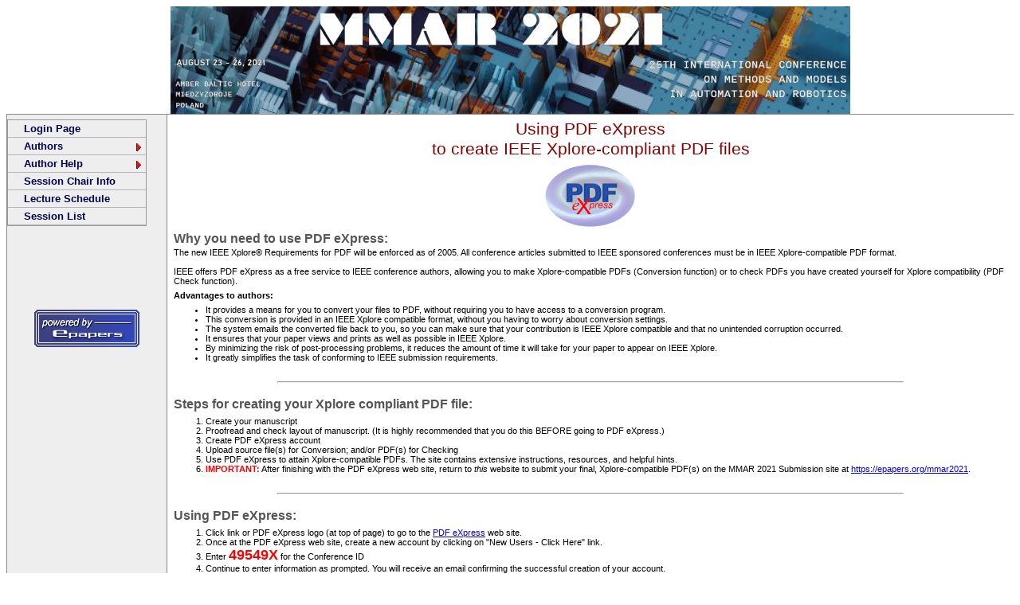

--- FILE ---
content_type: text/html
request_url: https://epapers.org/mmar2021/ESR/pdf_express.php?PHPSESSID=dnpl88rmu07593oapsfblj1qi7
body_size: 2286
content:
		<!DOCTYPE HTML PUBLIC "-//W3C//DTD HTML 4.0 Transitional//EN">
		<html>
		<head>
			<meta http-equiv="Content-Type" content="text/html; charset=utf-8">
			<link rel="stylesheet" href="/mmar2021/ESR/css/ESR.css" type="text/css">

			<link rel="stylesheet" type="text/css" href="/mmar2021/ESR/includes/ddlevelsfiles/ddlevelsmenu-base.css"/>
			<link rel="stylesheet" type="text/css" href="/mmar2021/ESR/includes/ddlevelsfiles/ddlevelsmenu-topbar.css" />
			<link rel="stylesheet" type="text/css" href="/mmar2021/ESR/includes/ddlevelsfiles/ddlevelsmenu-sidebar.css" />

			<link rel="shortcut icon" href="/mmar2021/ESR/favicon.ico" type="image/x-icon"/>

			<script type="text/javascript" src="/mmar2021/ESR/includes/ddlevelsfiles/ddlevelsmenu.js"></script>
			<title>MMAR 2021 Using PDF eXpress</title>
		</head>
		<body>
		<script type="text/javascript" src="/mmar2021/ESR/includes/wz_tooltip.js"></script>
		<script type="text/javascript" src="/mmar2021/ESR/includes/table.js"></script>		<table class="Header" cellspacing="0" cellpadding="0" border="0">
			<tr>
				<td class="HeaderCenter">
					<a href="http://mmar.edu.pl" target="_blank"><img src="/mmar2021/ESR/images/banner2.jpg" border="0"></a>
				</td>
			</tr>
		</table><div class="ddsubmenustyle"><ul id="subMenu2" class="ddsubmenustyle">
<li><a href="/mmar2021/ESR/authorinfo1.php?PHPSESSID=cc9m7nl07g7ph6589r5fgvjv56">Author Information</a></li>
</ul><ul id="subMenu8" class="ddsubmenustyle">
<li><a href="/mmar2021/ESR/samples.php?PHPSESSID=cc9m7nl07g7ph6589r5fgvjv56">Templates</a></li>
<li><a href="/mmar2021/ESR/pdf_express.php?PHPSESSID=cc9m7nl07g7ph6589r5fgvjv56">PDF Express</a></li>
<li><a href="/mmar2021/ESR/author_help.php?PHPSESSID=cc9m7nl07g7ph6589r5fgvjv56">PDF Help</a></li>
<li><a href="/mmar2021/ESR/type3_fonts.php?PHPSESSID=cc9m7nl07g7ph6589r5fgvjv56">Type 3 Font Info</a></li>
<li><a href="/mmar2021/ESR/copyright.php?PHPSESSID=cc9m7nl07g7ph6589r5fgvjv56">Copyright Form</a></li>
</ul></div>
		<!--Main-->
		<table class="Main" cellspacing="0" cellpadding="0" border="0">
			<tr>
				<td class="Nav">
					<img src="/mmar2021/ESR/images/dot_clear.gif" height="1" width="200" border="0">
					<!--Navigation-->
					<div id="ddtopmenubar" class="markermenu">
<ul><li><a href="/mmar2021/ESR/login.php">Login Page</a></li>
<li><a href="javascript:void(0);" rel="subMenu2" >Authors</a></li>
<li><a href="javascript:void(0);" rel="subMenu8" >Author Help</a></li>
<li><a href="/mmar2021/ESR/session_chair_search.php?PHPSESSID=cc9m7nl07g7ph6589r5fgvjv56">Session Chair Info</a></li>
<li><a href="/mmar2021/ESR/session_sched_view.php?PHPSESSID=cc9m7nl07g7ph6589r5fgvjv56&sched_id=1">Lecture Schedule</a></li>
<li><a href="/mmar2021/ESR/session_index.php?PHPSESSID=cc9m7nl07g7ph6589r5fgvjv56">Session List</a></li>
</ul></div>
		<script type="text/javascript">
		ddlevelsmenu.setup("ddtopmenubar", "sidebar") //ddlevelsmenu.setup("mainmenuid", "topbar|sidebar")
		</script>

					<div style="text-align: center; padding-top: 100px; padding-bottom: 20px;">
						<a href="https://www.epapers.org" target="_blank"><img src="/mmar2021/ESR/images//epapers_powered_by.gif" border="0"></a>
					</div>
				</td>
						<!-- ========================================================================== -->
				<td class="Body">
					<!-- Body: put editable content here-->
					<table class="Body" cellpadding="0" cellspacing="0" border="0">
						<tr>
							<td class="BodyTitle" >
								Using PDF eXpress<br>to create IEEE Xplore-compliant PDF files
							</td>
						</tr>
				
		<tr>
			<td><div align="center"><a href="https://ieee-pdf-express.org" target="_blank"><img src="images/pdfexpress_logo.gif" border="0"></a></div></td>
		</tr>
		
		<tr>
			<td class="BodyHeadingNone">Why you need to use PDF eXpress:</td>
		</tr>
		
		<tr>
			<td class="BodyContent">
			  <p>The new IEEE Xplore&reg; Requirements for PDF will be enforced as of 2005. All conference articles submitted to IEEE sponsored conferences must be in IEEE Xplore-compatible PDF format.<br><br>
			  IEEE offers PDF eXpress as a free service to IEEE conference authors, allowing you to make Xplore-compatible PDFs (Conversion function) or to check PDFs you have created yourself for Xplore compatibility (PDF Check function). 
			  </p>
			  
			  <strong>Advantages to authors:</strong>
			  <ul>
			  <li>It provides a means for you to convert your files to PDF, without requiring you to have access to a conversion program.</li>
			  <li>This conversion is provided in an IEEE Xplore compatible format, without you having to worry about conversion settings.</li>
			  <li> The system emails the converted file back to you, so you can make sure that your contribution is IEEE Xplore compatible and that no unintended corruption occurred.</li>
			  <li>It ensures that your paper views and prints as well as possible in IEEE Xplore.</li>
			  <li>By minimizing the risk of post-processing problems, it reduces the amount of time it will take for your paper to appear on IEEE Xplore.</li>
			  <li>It greatly simplifies the task of conforming to IEEE submission requirements.</li>
			  </ul>
			  <p>&nbsp;</p>
			  <p><div align="center"><hr width="75%"></div></p>
			</td>
		</tr>
		<tr>
			<td class="BodyHeadingNone">Steps for creating your Xplore compliant PDF file:</td>
		</tr>
		<tr>
			<td class="BodyContent">
			 
		      
			  <ol>
			  <li>Create your manuscript</li>
			  <li>Proofread and check layout of manuscript. (It is highly recommended that you do this BEFORE going to PDF eXpress.)</li>
			  <li>Create PDF eXpress account</li>
			  <li>Upload source file(s) for Conversion; and/or PDF(s) for Checking</li>
			  <li>Use PDF eXpress to attain Xplore-compatible PDFs. The site contains extensive instructions, resources, and helpful hints.</li>
			  <li><font color="#FF0000"><strong>IMPORTANT:</strong></font> After finishing with the PDF eXpress web site, return to <em>this</em> website to submit your final, Xplore-compatible PDF(s) on the MMAR 2021 Submission site at <a href="https://epapers.org/mmar2021">https://epapers.org/mmar2021</a>. </li>
			  </ol>
			<p>&nbsp;</p>
			  
			  <p><div align="center"><hr width="75%"></div></p>
			</td>
		</tr>
		<tr>
			<td class="BodyHeadingNone">Using PDF eXpress:</td>
		</tr>
		<tr>
			<td class="BodyContent">
			
			  <ol>
			  <li>Click link or PDF eXpress logo (at top of page) to go to the <a href="https://ieee-pdf-express.org" target="_blank">PDF eXpress</a> web site.</li>
			  <li>Once at the PDF eXpress web site, create a new account by clicking on "New Users - Click Here" link.</li>
			  <li>Enter <strong><font color="#FF0000" size="+1">49549X</font></strong> for the Conference ID</li>
			  <li>Continue to enter information as prompted. You will receive an email confirming the successful creation of your account.</li>
			  <li>Through your PDF eXpress account, you may submit your source application files for conversion to PDF, and/or submit PDFs for checking. You will have the opportunity to revise your submission if you are not satisfied with the PDF that PDF eXpress creates for you, if you find mistakes in your manuscript, or if your PDF fails the PDF Check.</li> 
			  <li>Technical support via email is available if you experience trouble in creating your PDF: <a href="mailto:pdfsupport@ieee.org">pdfsupport@ieee.org</a></li>
			  </ol>
			  
		</tr>					</table>
					<!-- Body: End of Editable Content-->
				</td>
				<!-- ========================================================================== -->
			</tr>
		</table>	<!--Main-->
	<!-- comments & copyright info -->
	<table class="Footer" align="center" cellpadding="0" cellspacing="0">
	<tr>
		<td class="FooterLeft">
			For help or comments contact
			<a href="mailto:mmar@epapers.org">mmar@epapers.org</a>
		</td>
		<td class="FooterRight">
			Copyright &copy; 2001-2025, All Rights Reserved
		</td>
	</tr>
	</table></BODY></HTML>

--- FILE ---
content_type: text/css
request_url: https://epapers.org/mmar2021/ESR/css/ESR.css
body_size: 3844
content:
.more-less {
  color: #212121;
}

/* hide selected items from dropdown */
.select2-results__option[aria-selected=true] {
    display: none;
}

li.select2-selection__choice {
    max-width: 100%;
    overflow: auto;
    white-space: normal;
}

ul.select2-selection__rendered {
    padding-right: 12px !important;
}

.select2-results {
    max-height: 200px;
}

/* make title span full width so clicking on header toggles */
.panel-title > a
{
  display: block;
  padding: 15px;
  text-decoration: none;
}

.block-tbl  {display: block; }
.block-tbl  td {display: inline-block; }

.help-block{
    color: #b94a48 !important;
    background-color: #f2dede !important;
    border: 1px solid #EED3D7 !important;
}

.form-horizontal .has-feedback .form-control-feedback{
  right: -15px;
  top: 13px;
}

.form-horizontal .form-control-feedback{
  right: -15px;
  top: 13px;
}

/* A:link, A:VISITED, A:ACTIVE {
	color : Blue;
	text-decoration : none;
}

A:HOVER {
	color : Blue;
	text-decoration : underline;
} */

A.session:HOVER {
	color : Blue;
	text-decoration : underline;
	background: Silver;
}

A.ToolTip:link, A.ToolTip:visited, A.ToolTip:active {
	color : #9900FF;
	text-decoration: none;
}

A.ToolTip:hover {
	color : #9900FF;
	text-decoration: none;
	border-bottom: 1px dotted #9900FF;
}

/* -------------------------------------------------------------------------------------------*/
/* PAGE LEVEL ELEMENTS */
/* -------------------------------------------------------------------------------------------*/

body {
	font-family : Verdana, Geneva, Arial, Helvetica, sans-serif;
	font-size : 8pt;
	background-color : #FFFFFF;
}

td {
	font-family : Verdana, Geneva, Arial, Helvetica, sans-serif;
	font-size : 8pt;
}

td.attn_red a {
  color: white;
}

th {
	font-family : Verdana, Geneva, Arial, Helvetica, sans-serif;
	font-size : 8pt;
	font-weight: bold;
}

img {
	border: 0px;
}

/* ------------------------------------------------------------------------------------------*/
/* PARAGRAPH BLOCKS
/* There is no indenting, always use a container to indent right or left
/* These do, however provide Top Padding
/* ------------------------------------------------------------------------------------------*/

/* All the default elements */
p, dd {
border: 0 solid red;/* Set to 1 for testing */
color: black;
font-family: Verdana, Geneva, Arial, Helvetica, sans-serif;
font-size: 8pt;
/*font-size: 80%;*/
margin-top: 2px;
margin-bottom: 6px;
}

/* Same as <p>, only bolder */
dt {
border: 0 solid red;/* Set to 1 for testing */
color: black;
font-family: Verdana, Geneva, Arial, Helvetica, sans-serif;
font-size: 8pt;
/*font-size: 80%; */
font-weight: bold;
margin-top: 6px;
margin-bottom: 3px;
padding-top: 0px;
padding-bottom: 0px;
}

/* Relative Font Sizes of Lists are different from paragraphs */
ol, ul {
	border: 0 solid red;
	/* Set to 1 for testing */
	color: black;
	font-family:   Verdana, Geneva,Arial, Helvetica, sans-serif;
	font-size: 8pt;
	/*font-size: 90%;*/
	margin-top: 6px;
	margin-bottom: 6px;
}

/* nest lists should have no top and bottom margins.*/
 ol.SubList, ul.SubList {
	border: 0 solid red;
	/* Set to 1 for testing */
	color: black;
	font-family: Verdana, Geneva, Arial, Helvetica, sans-serif;
	font-size: 8pt;
	/*font-size: 90%;
	*/
	margin-top: 0px;
	margin-bottom: 0px;
	list-style-type : disc;
}

/* list items should have no top and bottom margins.*/
li {
	border: 0 solid red;
	/* Set to 1 for testing */
/*	color: black;
	font-family: Verdana, Geneva, Arial, Helvetica, sans-serif;
	font-size: 10pt;*/
	/*font-size: 90%;*/
	margin-top: 0px;
	margin-bottom: 0px;
}

/* Used to Indent Code */
p.BodyParaCode {
border: 0 solid red;/* Set to 1 for testing */
color: black;/* charcoal */
font-family: courier;
font-size: 8pt;
/*font-size: 80%; */
margin-top: 6px;
margin-left: 16px;
margin-bottom: 6px;
padding-top: 0px;
padding-bottom: 0px;
}

p.NoPadding {
border: 0 solid red;/* Set to 1 for testing */
color: black;
font-family: Verdana, Geneva, Arial, Helvetica, sans-serif;
font-size: 8pt;
/*font-size: 80%;*/
margin-top: 0px;
margin-bottom: 0px;
}

/* -------------------------------------------------------------------------------------------*/
/* PAGE HEADER
/* -------------------------------------------------------------------------------------------*/

table.Header {
width: 100%;
}

td.HeaderLeft {
border-style: solid;
border-color: #888888;
border-width: 0px 0px 1px 0px;
color: black;
font-family: Verdana, Geneva, Arial, Helvetica, sans-serif;
font-size: 8pt;
/*font-size: 100%;*/
font-weight: normal;
margin-bottom: 0px;
padding-bottom: 0px;/* None since it's typically holding an image */
text-align: left;
vertical-align: bottom;
}

td.HeaderCenter {
border-style: solid;
border-color: #888888;
border-width: 0px 0px 1px 0px;
color: #888888;
font-family: Verdana, Geneva, Arial, Helvetica, sans-serif;
font-size: 8pt;
/*font-size: 100%;*/
margin-bottom: 0px;
padding-bottom: 0px;/* Makes the Test Message look better */
text-align: center;
vertical-align: bottom;
}

td.HeaderRight {
border-style: solid;
border-color: #888888;
border-width: 0px 0px 1px 0px;
color: #888888;
font-family: Verdana, Geneva, Arial, Helvetica, sans-serif;
font-size: 8pt;
/*font-size: 70%;*/
font-weight: normal;
margin-bottom: 0px;
padding-bottom: 0px;
text-align: right;
vertical-align: bottom;
}

/* Header Links should not use different colors from font */
A.Header:link{ color: #888888 }
A.Header:visited{ color: #888888 }

/* -------------------------------------------------------------------------------------------*/
/* PAGE FOOTERS */
/* -------------------------------------------------------------------------------------------*/

table.Footer {
width: 100%;
padding-top: 0px;
}

td.FooterLeft {
border-style: solid;
border-color: #888888;
border-width: 1px 0px 0px 0px;
color: #888888;
font-family: Verdana, Geneva, Arial, Helvetica, sans-serif;
font-size: 8pt;
/*font-size: 70%;*/
font-weight: normal;
text-align: left;
vertical-align: top;
}

td.FooterCenter {
color: black;
font-family: Verdana, Geneva, Arial, Helvetica, sans-serif;
font-weight: normal;
font-size: 8pt;
/*font-size: 100%;*/
margin-bottom: 0px;
padding-bottom: 0px;
text-align: center;
vertical-align: middle;
}

td.FooterRight {
border-style: solid;
border-color: #888888;
border-width: 1px 0px 0px 0px;
color: #888888;
font-family: Verdana, Geneva, Arial, Helvetica, sans-serif;
font-size: 8pt;
/*font-size: 70%;*/
font-weight: normal;
text-align: right;
vertical-align: top;
}

/* Footer Links should not use different colors from font */
A.Footer:link{ color: #888888 }
A.Footer:visited{ color: #888888 }

/* -------------------------------------------------------------------------------------------*/
/* MAIN SECTION (between header and footer
/* -------------------------------------------------------------------------------------------*/

/* Table that holdes the the Main Section*/
table.Main {
	width: 100%;
	background-color : #FFFFFF;
}

/* -------------------------------------------------------------------------------------------*/
/* NAVIGATION MENU*/
/* -------------------------------------------------------------------------------------------*/

/* Menu Container Cell */
td.Nav {
	border-style: solid;
	border-color: #888888;
	border-width: 0px 1px 0px 1px;
	background-color: #EEEEEE;
	/* R238 G238 B238 */
	height:480px;	/* Best fit for a 600x800 display */
	text-align: left;
	vertical-align: top;
	/* width: 20%; */
  	width: 175px;
}

/* Table that holdes the the Menu Section*/
table.Nav {
width: 100%
}

/* Top level menu item */
td.NavItem {
	font-family: Verdana, Geneva, Arial, Helvetica, sans-serif;
	font-size: 8pt;
	/*font-size: 70%; */
	font-weight: normal;
	/*color: #0000C0; */
	color: #000000;
	padding-left: 8px;
	padding-top: 8px;
	padding-right: 8px;
	/* A little extra looks good */
}

/* Menu item indented below a Top level menu item */
td.NavSubItem {
padding-left: 16px;
padding-right: 8px;/* A little extra looks good */
font-family: Verdana, Geneva, Arial, Helvetica, sans-serif;
font-size: 8pt;
/*font-size: 70%;*/
color: #000000;
}


/* -------------------------------------------------------------------------------------------*/
/* BODY CONTAINER CELLS (cell to right of Menu, between Header and Footer)
/* -------------------------------------------------------------------------------------------*/

/* Used for all Body Cells - no Margin or Padding */
td.Body {
border-style: solid;
border-color: #888888;
border-width: 0px 0px 0px 0px;
color: red;/* Any text that shows up is a mistake */
font-family: Verdana, Geneva, Arial, Helvetica, sans-serif;
text-align: left;
vertical-align: top;
/* width: 80%; */ /* Give the Body Cell all the remaining space from Menu Cell */
padding-bottom: 25px;
}

/* Table inside the td.Body when there are no columns */
table.Body {
width: 100%;/* Use this to give the page a fixed width */
}

/* Used to display actual content */
.BodyContent {
	border-width: 0px;
	color: black;
	padding-left: 8px;
	padding-right: 8px;
	padding-top: 0px;
	padding-bottom: 6px;
	text-align: left;
	vertical-align: top;
}

/* -------------------------------------------------------------------------------------------*/
/* BODY TITLE BLOCKS
/* These are aligned center and have no borders*/
/* Use the Style attribute for TouchUps.  Bottom border: style="{border-bottom-width: 1;}" */
/* -------------------------------------------------------------------------------------------*/

/* Page Title */
td.BodyTitle {
border-style: solid;
border-color: #888888;
border-width: 0 0 0 0px;
color: #880000;
font-family: Verdana, Geneva, Arial, Helvetica, sans-serif;
font-size: 16pt;
/*font-size: 150%; */
padding-top: 6px;
padding-bottom: 6px;
text-align: center;
vertical-align: top;
width: 100%;
}

/* SubTitle  */
td.BodySubTitle {
border-style: solid;
border-color: #888888;
border-width: 0 0 0 0px;
color: #880000;
font-family: Verdana, Geneva, Arial, Helvetica, sans-serif;
font-size: 12pt;
/*font-size: 100%; */
font-weight: bolder;
height: 10%;
padding-top: 8px;
padding-bottom: 0px;
padding-left: 8px;
padding-right: 8px;
text-align: center;
vertical-align: top;
width: 100%;
}

/* -------------------------------------------------------------------------------------------*/
/* BODY SECTION HEADINGS */
/* These are aligned left. */
/* -------------------------------------------------------------------------------------------*/

/* Body Heading with Border at the top */
td.BodyHeading {
border-style: solid;
border-color: #888888;
border-width: 1px 0px 0px 0px;
color: #555555;/* charcoal */
font-family: Verdana, Geneva, Arial, Helvetica, sans-serif;
font-size: 12pt;
/*font-size: 100%; */
font-weight: bold;
padding-top: 6px;
padding-bottom: 0px;/* 0 just looks better */
padding-left: 8px;/* indent - there is no right padding */
text-align: left;
vertical-align: top;
}

/* Same as Body Heading but with NO Border*/
td.BodyHeadingNone {
color: #555555;/* charcoal */
font-family: Verdana, Geneva, Arial, Helvetica, sans-serif;
font-size: 12pt;
/*font-size: 100%; */
font-weight: bold;
padding-top: 6px;
padding-bottom: 0px;/* 0 just looks better */
padding-left: 8px;/* indent - there is no right padding */
text-align: left;
vertical-align: top;
}

/* -------------------------------------------------------------------------------------------*/
/* PARAGRAPH CELL BLOCKS */
/* Used to Indent or an Entire Section of the Body or Column */
/* Only provide Left Padding, Paragraphs will provide the Bottom Padding
/* -------------------------------------------------------------------------------------------*/

/* Cell used to indent Paragraphs */
td.IndentLeft1 {
color: black;
font-family: Verdana, Geneva, Arial, Helvetica, sans-serif;
padding-left: 8px;
padding-right: 0px;
padding-top: 0px;
padding-bottom: 0px;
text-align: left;
vertical-align: top;
}

/* Cell used to indent Paragraphs 2 Leves */
td.IndentLeft2 {
color: black;
font-family: Verdana, Geneva, Arial, Helvetica, sans-serif;
padding-left: 16px;
padding-right: 0px;
padding-top: 0px;
padding-bottom: 0px;
text-align: left;
vertical-align: top;
}

/* -------------------------------------------------------------------------------------------*/
/* FORMS */
/* -------------------------------------------------------------------------------------------*/

/* Table used around a form. Always within a td.Body tag*/
table.Form {
	border-style : solid;
	border-color: #888888;
	border-width: 1px;
	background-color : #EEEEEE;
}

/* Label column within a form Left Justify*/
td.FormLabelL {
	border-style: solid;
	border-width: 0px;
	border-color: #888888;
	color: black;
	padding-left: 8px;
	padding-right: 8px;
	padding-top: 2px;
	padding-bottom: 2px;
	text-align: left;
	vertical-align: middle;
}

/* Label column within a form Right Justify*/
td.FormLabelR {
	border-style: solid;
	border-width: 0px;
	border-color: #888888;
	color: black;
	padding-left: 8px;
	padding-right: 8px;
	padding-top: 2px;
	padding-bottom: 2px;
	text-align: right;
	vertical-align: middle;
}

/* Used for headings within the form*/
td.FormLabelHeading {
	border-style: solid;
	border-width: 0px;
	border-color: #888888;
	color: black;
	font-weight: bold;
	padding-left: 8px;
	padding-right: 8px;
	padding-top: 2px;
	padding-bottom: 2px;
	text-align: center;
	vertical-align: middle;
}

/* Input boxes, drop downs, etc */
td.FormControl {
	border-style: solid;
	border-width: 0px;
	border-color: #888888;
	color: black;
	padding-left: 8px;
	padding-right: 8px;
	padding-top: 2px;
	padding-bottom: 2px;
	text-align: left;
	vertical-align: top;
}

td.FormControlNarrow {
	border-style: solid;
	border-width: 0px;
	border-color: #888888;
	color: black;
	padding-left: 2px;
	padding-right: 2px;
	padding-top: 2px;
	padding-bottom: 2px;
	text-align: left;
	vertical-align: top;
}

td.FormButton {
	border-width: 0px;
	color: black;
	padding-left: 8px;
	padding-right: 8px;
	padding-top: 6px;
	padding-bottom: 6px;
	/*text-align: left;*/
	vertical-align: top;
}


/* -------------------------------------------------------------------------------------------*/
/* PAPER LIST TABLES */
/* -------------------------------------------------------------------------------------------*/

/* #D6E2F0;*/
.BackGround1 {
	background-color : #FFFFFF;
}

/* #FDF5E6 */
.BackGround2 {
	background-color : #F0F0F0;
}

/* Striping of alternate table row for Javascript striping */
.altStripe {
	background-color : #F0F0F0;
}

/*#CCCC99; EEEEDD;*/


td.PaperListHeading {
	border-width : 1px 1px 1px 0px;
	border-style: solid;
	border-color: #888888;
	font-family : Verdana, Geneva, Arial, Helvetica, sans-serif;
	font-size : 8pt;
	font-weight: bold;
	color: Black;
	padding-left: 2px;
	padding-right: 2px;
	padding-top: 0px;
	padding-bottom: 0px;
	text-align: center;
	vertical-align: middle;
	background-color: #DDDDDD;
}

td.PaperListRB {	/*each cell has a border on right and bottom sides*/
	border-width : 0px 1px 1px 0px;
	border-style: solid;
	border-color: #888888;
	font-family : Verdana, Geneva, Arial, Helvetica, sans-serif;
	font-size : 8pt;
	color: black;
	padding-left: 2px;
	padding-right: 2px;
	padding-top: 0px;
	padding-bottom: 2px;
	text-align: center;
	vertical-align: middle;
}

td.PaperListRBL {	/*each cell has a border on right, bottom and left sides*/
	border-width : 0px 1px 1px 1px;
	border-style: solid;
	border-color: #888888;
	font-family : Verdana, Geneva, Arial, Helvetica, sans-serif;
	font-size : 8pt;
	color: black;
	padding-left: 2px;
	padding-right: 2px;
	padding-top: 0px;
	padding-bottom: 2px;
	text-align: center;
	vertical-align: middle;
}

td.PaperListHeadingMid { /*Used for headings within a table in between 2 tbody sections */
	border-width : 0px 1px 1px 1px; /* This row will probably always be 1 cell, so use RBL border */
	border-style: solid;
	border-color: #888888;
	font-family : Verdana, Geneva, Arial, Helvetica, sans-serif;
	font-size : 8pt;
	font-weight: bold;
	color: Black;
	padding-left: 2px;
	padding-right: 2px;
	padding-top: 4px;
	padding-bottom: 4px;
	text-align: center;
	vertical-align: middle;
	background-color: #F0F0F0; /* CCCC99, EEEEDD */
}

th.PaperListHeading {
	border-width : 1px 1px 1px 0px;
	border-style: solid;
	border-color: #888888;
	font-family : Verdana, Geneva, Arial, Helvetica, sans-serif;
	font-size : 8pt;
	font-weight: bold;
	color: Black;
	padding-left: 2px;
	padding-right: 2px;
	padding-top: 0px;
	padding-bottom: 0px;
	text-align: center;
	vertical-align: middle;
	background-color: #DDDDDD;
}

/* -------------------------------------------------------------------------------------------*/
/* SESSION GRID */
/* -------------------------------------------------------------------------------------------*/
td.SessionColHeading {
	border-width : 1px 1px 1px 0px;
	border-style: solid;
	border-color: #888888;
	font-family : Verdana, Geneva, Arial, Helvetica, sans-serif;
	font-size : 8pt;
	font-weight: bold;
	color: Black;
	padding-left: 2px;
	padding-right: 2px;
	padding-top: 0px;
	padding-bottom: 0px;
	text-align: center;
	vertical-align: middle;
	background-color: #DDDDDD;
}
td.SessionRowHeading {
	border-width : 0px 1px 1px 1px;
	border-style: solid;
	border-color: #888888;
	font-family : Verdana, Geneva, Arial, Helvetica, sans-serif;
	font-size : 8pt;
	font-weight: bold;
	color: Black;
	padding-left: 2px;
	padding-right: 2px;
	padding-top: 0px;
	padding-bottom: 0px;
	text-align: center;
	vertical-align: middle;
	background-color: #DDDDDD; /*#3399cc*/
}

td.ThemeCell {
	background-color: white;
	font-weight: bold;
	text-align: center;
	border-width: 0px 1px 2px 0px;
  border-style: solid;
  border-color: #888888;
  border-bottom-color: #000;
}


td.SessionCell {
	border-width : 0px 1px 1px 0px;
	border-style: solid;
	border-color: #888888;
	font-family : Verdana, Geneva, Arial, Helvetica, sans-serif;
	font-size : 8pt;
	font-weight: normal;
	color: black;
	padding-left: 2px;
	padding-right: 2px;
	padding-top: 0px;
	padding-bottom: 2px;
	text-align: left;
	vertical-align: bottom;
}

td.AddCell {
	border-width : 0px 1px 1px 0px;
	border-style: solid;
	font-weight: normal;
	border-color: #888888;
	font-family : Verdana, Geneva, Arial, Helvetica, sans-serif;
	font-size : 8pt;
	color: black;
	padding-left: 2px;
	padding-right: 2px;
	padding-top: 0px;
	padding-bottom: 2px;
	text-align: left;
	vertical-align: bottom;
}

td.ThemeFiller {
	border-width: 0px 1px 0px 0px;
  border-style: solid;
  border-color: #888888;
}

td.AddFiller {
	border-width: 0px 1px 0px 0px;
  border-style: solid;
  border-color: #888888;
}

td.DisabledSessionCell {
	background-color: white;
	font-weight: lighter;
	border-width: 0px 1px 1px 0px;
	border-style: solid;
	border-color: #888888;
	opacity: .2;
  filter:alpha(opacity=80);
  pointer-events: none;
	font-family : Verdana, Geneva, Arial, Helvetica, sans-serif;
	font-size : 8pt;
	color: black;
	padding-left: 2px;
	padding-right: 2px;
	padding-top: 0px;
	padding-bottom: 2px;
	text-align: left;
	vertical-align: bottom;
}

td.DisabledThemeCell {
	background-color: white;
	font-weight: lighter;
	border-width: 0px 1px 1px 0px;
	border-style: solid;
	border-color: #888888;
	opacity: .2;
  filter:alpha(opacity=80);
  pointer-events: none;
}

td.DisabledCell {
	background-color: white;
	font-weight: lighter;
	border-width: 0px 1px 0px 0px;
	border-style: solid;
	border-color: #888888;
  opacity: .2;
  filter:alpha(opacity=80);
  pointer-events: none;
}

.DisabledCell a:link, .FooterTable a:visited, .FooterTable a:hover, .FooterTable a:active
{
    color: black;
}

.DisabledThemeCell a:link, .FooterTable a:visited, .FooterTable a:hover, .FooterTable a:active
{
    color: black;
}

.DisabledSessionCell a:link, .FooterTable a:visited, .FooterTable a:hover, .FooterTable a:active
{
    color: black;
}

/* -------------------------------------------------------------------------------------------*/
/* SORTING */
/* -------------------------------------------------------------------------------------------*/
/* http://www.javascripttoolbox.com/lib/table/index.php */
/*
For some reason the ascending/descending sort seems backwards. Numbers listed lowest to highest
look to be sorted "descending" and visa versa. So I just reversed the icons within the ascending/descending
classes
*/

th.table-sortable {
	cursor:pointer;
	background-image:url("../images/sort_unsorted.gif");
	background-position:center left;
	background-repeat:no-repeat;
	padding-left:12px;
}
th.table-sorted-asc {
	background-image:url("../images/icon_sort_desc.gif");
	background-position:center left;
	background-repeat:no-repeat;
}
th.table-sorted-desc {
	background-image:url("../images/icon_sort_asc.gif");
	background-position:center left;
	background-repeat:no-repeat;
}
th.table-filtered {
	background-image:url("filter.gif");
	background-position:center left;
	background-repeat:no-repeat;
}


button[class$="-up"], button[class$="-down"]{
	width: 21px;
	height: 22px;
}

/* -------------------------------------------------------------------------------------------*/
/* MISC */
/* -------------------------------------------------------------------------------------------*/

.BorderNoPad {
	border-width: 1px;
	border-color : Black;
	border-style : solid;
}

/* For use in a span tag.  No margins or padding. */
.TextRed {
	border: 0 solid red;
	/* Set to 1 for testing */
	color: red;
	font-family: Verdana, Geneva, Arial, Helvetica, sans-serif;
	font-size: 8pt;
	/*font-size: 80%;
	*/
	font-weight : bold;
}

.TextSmall {
	font-family : Verdana, Geneva, Arial, Helvetica, sans-serif;
	font-size : 8pt;
}

.TextTiny {
	font-family : Arial, sans-serif;
	font-size : 7pt;
}

.SelectBoxSmall {
	font-family : Verdana, Geneva, Arial, Helvetica, sans-serif;
	font-size : 8pt;
}

.ErrorContent {
	background-color: #FFD8D9;
	border-width: 1px;
	border-color : Red;
	border-style : solid;
	color: black;
	padding-left: 8px;
	padding-right: 8px;
	padding-top: 0px;
	padding-bottom: 6px;
	text-align: left;
	vertical-align: top;
}

.reporthdr {
  text-decoration:      none;
	font-weight:          bold;
	font-style:           normal;
	font-size:            10pt;
  padding-bottom:       1px;
  background-color:     #505050;
  color:                white;
}

/* -------------------------------------------------------------------------------------------*/
/* DEBUG */
/* -------------------------------------------------------------------------------------------*/

.debugContent
{
	background-color	: #CCFFCC;	/*#ECFFC7*/
	font-weight			: normal;
	font-style			: normal;
	font-size			: 10pt;
	border-width		: 2px;
	border-color		: #91C676;
	border-style		: solid;
	margin-top			: 10px;
}
.debugContent h1
{
	font-weight:		Bold;
	font-size:			14pt;
}
.debugContent h2
{
	font-weight:		Bold;
	font-size:			12pt;
}
.debugContent h3
{
	font-weight:		Bold;
	font-size:			10pt;
}
.debugContent h3.center
{
	text-align:	center;
}

.link_button_high {
    -webkit-border-radius: 4px;
    -moz-border-radius: 4px;
    border-radius: 4px;
    border: solid 1px #000000;
    -webkit-box-shadow: inset 0 1px 0 rgba(255, 255, 255, 0.4), 0 1px 1px rgba(0, 0, 0, 0.2);
    -moz-box-shadow: inset 0 1px 0 rgba(255, 255, 255, 0.4), 0 1px 1px rgba(0, 0, 0, 0.2);
    box-shadow: inset 0 1px 0 rgba(255, 255, 255, 0.4), 0 1px 1px rgba(0, 0, 0, 0.2);
    background: #c9302c;
    padding: 2px 5px;
    text-decoration: none;
    text-shadow: 0 -1px 0 rgba(0, 0, 0, 0.4);
    color: #FFFFFF;
		/*float: left;*/
		display: inline-block;
		min-width: 29px;
}
.link_button_high a:link, .link_button_high a:visited {
  /* remove the underline and set color to white*/
    text-decoration: none;
    text-shadow: 0 -1px 0 rgba(0, 0, 0, 0.4);
    color: #FFFFFF;
}

.link_button_med {
    -webkit-border-radius: 4px;
    -moz-border-radius: 4px;
    border-radius: 4px;
    border: solid 1px #000000;
    -webkit-box-shadow: inset 0 1px 0 rgba(255, 255, 255, 0.4), 0 1px 1px rgba(0, 0, 0, 0.2);
    -moz-box-shadow: inset 0 1px 0 rgba(255, 255, 255, 0.4), 0 1px 1px rgba(0, 0, 0, 0.2);
    box-shadow: inset 0 1px 0 rgba(255, 255, 255, 0.4), 0 1px 1px rgba(0, 0, 0, 0.2);
    background: #F26D21;
    padding: 2px 5px;
    text-decoration: none;
    text-shadow: 0 -1px 0 rgba(0, 0, 0, 0.4);
    color: #FFFFFF;
		/*float: left;*/
		display: inline-block;
		min-width: 29px;
}
.link_button_med a:link, .link_button_med a:visited {
  /* remove the offening underline */
    text-decoration: none;
    text-shadow: 0 -1px 0 rgba(0, 0, 0, 0.4);
    color: #FFFFFF;
}

.link_button_low {
    -webkit-border-radius: 4px;
    -moz-border-radius: 4px;
    border-radius: 4px;
    border: solid 1px #000000;
    -webkit-box-shadow: inset 0 1px 0 rgba(255, 255, 255, 0.4), 0 1px 1px rgba(0, 0, 0, 0.2);
    -moz-box-shadow: inset 0 1px 0 rgba(255, 255, 255, 0.4), 0 1px 1px rgba(0, 0, 0, 0.2);
    box-shadow: inset 0 1px 0 rgba(255, 255, 255, 0.4), 0 1px 1px rgba(0, 0, 0, 0.2);
    background: #8C8C8C;
    padding: 2px 5px;
    text-decoration: none;
    text-shadow: 0 -1px 0 rgba(0, 0, 0, 0.4);
    color: #FFFFFF;
		/*float: left;*/
		display: inline-block;
		min-width: 29px;
}
.link_button_low a:link, .link_button_low a:visited {
  /* remove the offening underline */
    text-decoration: none;
    text-shadow: 0 -1px 0 rgba(0, 0, 0, 0.4);
    color: #FFFFFF;
}

button.btn_img {
	border: none;
	background: none;
	cursor: pointer;
}

img.img_btn {
	width: 16px;
  height: 16px;
  position: relative;
  top: 3px;
}

td.no_wrap{
	white-space: nowrap;
}

.truncate-ellipsis {
    display: table;
    table-layout: fixed;
    width: 100%;
    white-space: nowrap;
}

.truncate-ellipsis > * {
    display: table-cell;
    overflow: hidden;
    text-overflow: ellipsis;
}

td.ellip{
	white-space: nowrap;
  width: 100%;
  overflow: hidden;
  text-overflow: ellipsis;
}

.inline2 {
	display: inline;
	width: 40%;
}

.inline3 {
	display: inline;
	width: 30%;
}

div.gdpr {
  width: 100%;
}

div.gdpr_text p {
  font-size: 10pt;
}


--- FILE ---
content_type: text/javascript
request_url: https://epapers.org/mmar2021/ESR/includes/table.js
body_size: 9153
content:
/**
 * Copyright (c)2005-2009 Matt Kruse (javascripttoolbox.com)
 * 
 * Dual licensed under the MIT and GPL licenses. 
 * This basically means you can use this code however you want for
 * free, but don't claim to have written it yourself!
 * Donations always accepted: http://www.JavascriptToolbox.com/donate/
 * 
 * Please do not link to the .js files on javascripttoolbox.com from
 * your site. Copy the files locally to your server instead.
 * 
 */
/**
 * Table.js
 * Functions for interactive Tables
 *
 * Copyright (c) 2007 Matt Kruse (javascripttoolbox.com)
 * Dual licensed under the MIT and GPL licenses. 
 *
 * @version 0.981
 *
 * @history 0.981 2007-03-19 Added Sort.numeric_comma, additional date parsing formats
 * @history 0.980 2007-03-18 Release new BETA release pending some testing. Todo: Additional docs, examples, plus jQuery plugin.
 * @history 0.959 2007-03-05 Added more "auto" functionality, couple bug fixes
 * @history 0.958 2007-02-28 Added auto functionality based on class names
 * @history 0.957 2007-02-21 Speed increases, more code cleanup, added Auto Sort functionality
 * @history 0.956 2007-02-16 Cleaned up the code and added Auto Filter functionality.
 * @history 0.950 2006-11-15 First BETA release.
 *
 * @todo Add more date format parsers
 * @todo Add style classes to colgroup tags after sorting/filtering in case the user wants to highlight the whole column
 * @todo Correct for colspans in data rows (this may slow it down)
 * @todo Fix for IE losing form control values after sort?
 */

/**
 * Sort Functions
 */
var Sort = (function(){
	var sort = {};
	// Default alpha-numeric sort
	// --------------------------
	sort.alphanumeric = function(a,b) {
		return (a==b)?0:(a<b)?-1:1;
	};
	sort['default'] = sort.alphanumeric; // IE chokes on sort.default

	// This conversion is generalized to work for either a decimal separator of , or .
	sort.numeric_converter = function(separator) {
		return function(val) {
			if (typeof(val)=="string") {
				val = parseFloat(val.replace(/^[^\d\.]*([\d., ]+).*/g,"$1").replace(new RegExp("[^\\\d"+separator+"]","g"),'').replace(/,/,'.')) || 0;
			}
			return val || 0;
		};
	};

	// Numeric Sort	
	// ------------
	sort.numeric = function(a,b) {
		return sort.numeric.convert(a)-sort.numeric.convert(b);
	};
	sort.numeric.convert = sort.numeric_converter(".");

	// Numeric Sort	- comma decimal separator
	// --------------------------------------
	sort.numeric_comma = function(a,b) {
		return sort.numeric_comma.convert(a)-sort.numeric_comma.convert(b);
	};
	sort.numeric_comma.convert = sort.numeric_converter(",");

	// Case-insensitive Sort
	// ---------------------
	sort.ignorecase = function(a,b) {
		return sort.alphanumeric(sort.ignorecase.convert(a),sort.ignorecase.convert(b));
	};
	sort.ignorecase.convert = function(val) {
		if (val==null) { return ""; }
		return (""+val).toLowerCase();
	};

	// Currency Sort
	// -------------
	sort.currency = sort.numeric; // Just treat it as numeric!
	sort.currency_comma = sort.numeric_comma;

	// Date sort
	// ---------
	sort.date = function(a,b) {
		return sort.numeric(sort.date.convert(a),sort.date.convert(b));
	};
	// Convert 2-digit years to 4
	sort.date.fixYear=function(yr) {
		yr = +yr;
		if (yr<50) { yr += 2000; }
		else if (yr<100) { yr += 1900; }
		return yr;
	};
	sort.date.formats = [
		// YY[YY]-MM-DD
		{ re:/(\d{2,4})-(\d{1,2})-(\d{1,2})/ , f:function(x){ return (new Date(sort.date.fixYear(x[1]),+x[2],+x[3])).getTime(); } }
		// MM/DD/YY[YY] or MM-DD-YY[YY]
		,{ re:/(\d{1,2})[\/-](\d{1,2})[\/-](\d{2,4})/ , f:function(x){ return (new Date(sort.date.fixYear(x[3]),+x[1],+x[2])).getTime(); } }
		// Any catch-all format that new Date() can handle. This is not reliable except for long formats, for example: 31 Jan 2000 01:23:45 GMT
		,{ re:/(.*\d{4}.*\d+:\d+\d+.*)/, f:function(x){ var d=new Date(x[1]); if(d){return d.getTime();} } }
	];
	sort.date.convert = function(val) {
		var m,v, f = sort.date.formats;
		for (var i=0,L=f.length; i<L; i++) {
			if (m=val.match(f[i].re)) {
				v=f[i].f(m);
				if (typeof(v)!="undefined") { return v; }
			}
		}
		return 9999999999999; // So non-parsed dates will be last, not first
	};

	return sort;
})();

/**
 * The main Table namespace
 */
var Table = (function(){

	/**
	 * Determine if a reference is defined
	 */
	function def(o) {return (typeof o!="undefined");};

	/**
	 * Determine if an object or class string contains a given class.
	 */
	function hasClass(o,name) {
		return new RegExp("(^|\\s)"+name+"(\\s|$)").test(o.className);
	};

	/**
	 * Add a class to an object
	 */
	function addClass(o,name) {
		var c = o.className || "";
		if (def(c) && !hasClass(o,name)) {
			o.className += (c?" ":"") + name;
		}
	};

	/**
	 * Remove a class from an object
	 */
	function removeClass(o,name) {
		var c = o.className || "";
		o.className = c.replace(new RegExp("(^|\\s)"+name+"(\\s|$)"),"$1");
	};

	/**
	 * For classes that match a given substring, return the rest
	 */
	function classValue(o,prefix) {
		var c = o.className;
		if (c.match(new RegExp("(^|\\s)"+prefix+"([^ ]+)"))) {
			return RegExp.$2;
		}
		return null;
	};

	/**
	 * Return true if an object is hidden.
	 * This uses the "russian doll" technique to unwrap itself to the most efficient
	 * function after the first pass. This avoids repeated feature detection that 
	 * would always fall into the same block of code.
	 */
	 function isHidden(o) {
		if (window.getComputedStyle) {
			var cs = window.getComputedStyle;
			return (isHidden = function(o) {
				return 'none'==cs(o,null).getPropertyValue('display');
			})(o);
		}
		else if (window.currentStyle) {
			return(isHidden = function(o) {
				return 'none'==o.currentStyle['display'];
			})(o);
		}
		return (isHidden = function(o) {
			return 'none'==o.style['display'];
		})(o);
	};

	/**
	 * Get a parent element by tag name, or the original element if it is of the tag type
	 */
	function getParent(o,a,b) {
		if (o!=null && o.nodeName) {
			if (o.nodeName==a || (b && o.nodeName==b)) {
				return o;
			}
			while (o=o.parentNode) {
				if (o.nodeName && (o.nodeName==a || (b && o.nodeName==b))) {
					return o;
				}
			}
		}
		return null;
	};

	/**
	 * Utility function to copy properties from one object to another
	 */
	function copy(o1,o2) {
		for (var i=2;i<arguments.length; i++) {
			var a = arguments[i];
			if (def(o1[a])) {
				o2[a] = o1[a];
			}
		}
	}

	// The table object itself
	var table = {
		//Class names used in the code
		AutoStripeClassName:"table-autostripe",
		StripeClassNamePrefix:"table-stripeclass:",

		AutoSortClassName:"table-autosort",
		AutoSortColumnPrefix:"table-autosort:",
		AutoSortTitle:"Click to sort",
		SortedAscendingClassName:"table-sorted-asc",
		SortedDescendingClassName:"table-sorted-desc",
		SortableClassName:"table-sortable",
		SortableColumnPrefix:"table-sortable:",
		NoSortClassName:"table-nosort",

		AutoFilterClassName:"table-autofilter",
		FilteredClassName:"table-filtered",
		FilterableClassName:"table-filterable",
		FilteredRowcountPrefix:"table-filtered-rowcount:",
		RowcountPrefix:"table-rowcount:",
		FilterAllLabel:"Filter: All",

		AutoPageSizePrefix:"table-autopage:",
		AutoPageJumpPrefix:"table-page:",
		PageNumberPrefix:"table-page-number:",
		PageCountPrefix:"table-page-count:"
	};

	/**
	 * A place to store misc table information, rather than in the table objects themselves
	 */
	table.tabledata = {};

	/**
	 * Resolve a table given an element reference, and make sure it has a unique ID
	 */
	table.uniqueId=1;
	table.resolve = function(o,args) {
		if (o!=null && o.nodeName && o.nodeName!="TABLE") {
			o = getParent(o,"TABLE");
		}
		if (o==null) { return null; }
		if (!o.id) {
			var id = null;
			do { var id = "TABLE_"+(table.uniqueId++); } 
				while (document.getElementById(id)!=null);
			o.id = id;
		}
		this.tabledata[o.id] = this.tabledata[o.id] || {};
		if (args) {
			copy(args,this.tabledata[o.id],"stripeclass","ignorehiddenrows","useinnertext","sorttype","col","desc","page","pagesize");
		}
		return o;
	};


	/**
	 * Run a function against each cell in a table header or footer, usually 
	 * to add or remove css classes based on sorting, filtering, etc.
	 */
	table.processTableCells = function(t, type, func, arg) {
		t = this.resolve(t);
		if (t==null) { return; }
		if (type!="TFOOT") {
			this.processCells(t.tHead, func, arg);
		}
		if (type!="THEAD") {
			this.processCells(t.tFoot, func, arg);
		}
	};

	/**
	 * Internal method used to process an arbitrary collection of cells.
	 * Referenced by processTableCells.
	 * It's done this way to avoid getElementsByTagName() which would also return nested table cells.
	 */
	table.processCells = function(section,func,arg) {
		if (section!=null) {
			if (section.rows && section.rows.length && section.rows.length>0) { 
				var rows = section.rows;
				for (var j=0,L2=rows.length; j<L2; j++) { 
					var row = rows[j];
					if (row.cells && row.cells.length && row.cells.length>0) {
						var cells = row.cells;
						for (var k=0,L3=cells.length; k<L3; k++) {
							var cellsK = cells[k];
							func.call(this,cellsK,arg);
						}
					}
				}
			}
		}
	};

	/**
	 * Get the cellIndex value for a cell. This is only needed because of a Safari
	 * bug that causes cellIndex to exist but always be 0.
	 * Rather than feature-detecting each time it is called, the function will
	 * re-write itself the first time it is called.
	 */
	table.getCellIndex = function(td) {
		var tr = td.parentNode;
		var cells = tr.cells;
		if (cells && cells.length) {
			if (cells.length>1 && cells[cells.length-1].cellIndex>0) {
				// Define the new function, overwrite the one we're running now, and then run the new one
				(this.getCellIndex = function(td) {
					return td.cellIndex;
				})(td);
			}
			// Safari will always go through this slower block every time. Oh well.
			for (var i=0,L=cells.length; i<L; i++) {
				if (tr.cells[i]==td) {
					return i;
				}
			}
		}
		return 0;
	};

	/**
	 * A map of node names and how to convert them into their "value" for sorting, filtering, etc.
	 * These are put here so it is extensible.
	 */
	table.nodeValue = {
		'INPUT':function(node) { 
			if (def(node.value) && node.type && ((node.type!="checkbox" && node.type!="radio") || node.checked)) {
				return node.value;
			}
			return "";
		},
		'SELECT':function(node) {
			if (node.selectedIndex>=0 && node.options) {
				// Sort select elements by the visible text
				return node.options[node.selectedIndex].text;
			}
			return "";
		},
		'IMG':function(node) {
			return node.name || "";
		}
	};

	/**
	 * Get the text value of a cell. Only use innerText if explicitly told to, because 
	 * otherwise we want to be able to handle sorting on inputs and other types
	 */
	table.getCellValue = function(td,useInnerText) {
		if (useInnerText && def(td.innerText)) {
			return td.innerText;
		}
		if (!td.childNodes) { 
			return ""; 
		}
		var childNodes=td.childNodes;
		var ret = "";
		for (var i=0,L=childNodes.length; i<L; i++) {
			var node = childNodes[i];
			var type = node.nodeType;
			// In order to get realistic sort results, we need to treat some elements in a special way.
			// These behaviors are defined in the nodeValue() object, keyed by node name
			if (type==1) {
				var nname = node.nodeName;
				if (this.nodeValue[nname]) {
					ret += this.nodeValue[nname](node);
				}
				else {
					ret += this.getCellValue(node);
				}
			}
			else if (type==3) {
				if (def(node.innerText)) {
					ret += node.innerText;
				}
				else if (def(node.nodeValue)) {
					ret += node.nodeValue;
				}
			}
		}
		return ret;
	};

	/**
	 * Consider colspan and rowspan values in table header cells to calculate the actual cellIndex
	 * of a given cell. This is necessary because if the first cell in row 0 has a rowspan of 2, 
	 * then the first cell in row 1 will have a cellIndex of 0 rather than 1, even though it really
	 * starts in the second column rather than the first.
	 * See: http://www.javascripttoolbox.com/temp/table_cellindex.html
	 */
	table.tableHeaderIndexes = {};
	table.getActualCellIndex = function(tableCellObj) {
		if (!def(tableCellObj.cellIndex)) { return null; }
		var tableObj = getParent(tableCellObj,"TABLE");
		var cellCoordinates = tableCellObj.parentNode.rowIndex+"-"+this.getCellIndex(tableCellObj);

		// If it has already been computed, return the answer from the lookup table
		if (def(this.tableHeaderIndexes[tableObj.id])) {
			return this.tableHeaderIndexes[tableObj.id][cellCoordinates];      
		} 

		var matrix = [];
		this.tableHeaderIndexes[tableObj.id] = {};
		var thead = getParent(tableCellObj,"THEAD");
		var trs = thead.getElementsByTagName('TR');

		// Loop thru every tr and every cell in the tr, building up a 2-d array "grid" that gets
		// populated with an "x" for each space that a cell takes up. If the first cell is colspan
		// 2, it will fill in values [0] and [1] in the first array, so that the second cell will
		// find the first empty cell in the first row (which will be [2]) and know that this is
		// where it sits, rather than its internal .cellIndex value of [1].
		for (var i=0; i<trs.length; i++) {
			var cells = trs[i].cells;
			for (var j=0; j<cells.length; j++) {
				var c = cells[j];
				var rowIndex = c.parentNode.rowIndex;
				var cellId = rowIndex+"-"+this.getCellIndex(c);
				var rowSpan = c.rowSpan || 1;
				var colSpan = c.colSpan || 1;
				var firstAvailCol;
				if(!def(matrix[rowIndex])) { 
					matrix[rowIndex] = []; 
				}
				var m = matrix[rowIndex];
				// Find first available column in the first row
				for (var k=0; k<m.length+1; k++) {
					if (!def(m[k])) {
						firstAvailCol = k;
						break;
					}
				}
				this.tableHeaderIndexes[tableObj.id][cellId] = firstAvailCol;
				for (var k=rowIndex; k<rowIndex+rowSpan; k++) {
					if(!def(matrix[k])) { 
						matrix[k] = []; 
					}
					var matrixrow = matrix[k];
					for (var l=firstAvailCol; l<firstAvailCol+colSpan; l++) {
						matrixrow[l] = "x";
					}
				}
			}
		}
		// Store the map so future lookups are fast.
		return this.tableHeaderIndexes[tableObj.id][cellCoordinates];
	};

	/**
	 * Sort all rows in each TBODY (tbodies are sorted independent of each other)
	 */
	table.sort = function(o,args) {
		var t, tdata, sortconvert=null;
		// Allow for a simple passing of sort type as second parameter
		if (typeof(args)=="function") {
			args={sorttype:args};
		}
		args = args || {};

		// If no col is specified, deduce it from the object sent in
		if (!def(args.col)) { 
			args.col = this.getActualCellIndex(o) || 0; 
		}
		// If no sort type is specified, default to the default sort
		args.sorttype = args.sorttype || Sort['default'];

		// Resolve the table
		t = this.resolve(o,args);
		tdata = this.tabledata[t.id];

		// If we are sorting on the same column as last time, flip the sort direction
		if (def(tdata.lastcol) && tdata.lastcol==tdata.col && def(tdata.lastdesc)) {
			tdata.desc = !tdata.lastdesc;
		}
		else {
			tdata.desc = !!args.desc;
		}

		// Store the last sorted column so clicking again will reverse the sort order
		tdata.lastcol=tdata.col;
		tdata.lastdesc=!!tdata.desc;

		// If a sort conversion function exists, pre-convert cell values and then use a plain alphanumeric sort
		var sorttype = tdata.sorttype;
		if (typeof(sorttype.convert)=="function") {
			sortconvert=tdata.sorttype.convert;
			sorttype=Sort.alphanumeric;
		}

		// Loop through all THEADs and remove sorted class names, then re-add them for the col
		// that is being sorted
		this.processTableCells(t,"THEAD",
			function(cell) {
				if (hasClass(cell,this.SortableClassName)) {
					removeClass(cell,this.SortedAscendingClassName);
					removeClass(cell,this.SortedDescendingClassName);
					// If the computed colIndex of the cell equals the sorted colIndex, flag it as sorted
					if (tdata.col==table.getActualCellIndex(cell) && (classValue(cell,table.SortableClassName))) {
						addClass(cell,tdata.desc?this.SortedAscendingClassName:this.SortedDescendingClassName);
					}
				}
			}
		);

		// Sort each tbody independently
		var bodies = t.tBodies;
		if (bodies==null || bodies.length==0) { return; }

		// Define a new sort function to be called to consider descending or not
		var newSortFunc = (tdata.desc)?
			function(a,b){return sorttype(b[0],a[0]);}
			:function(a,b){return sorttype(a[0],b[0]);};

		var useinnertext=!!tdata.useinnertext;
		var col = tdata.col;

		for (var i=0,L=bodies.length; i<L; i++) {
			var tb = bodies[i], tbrows = tb.rows, rows = [];

			// Allow tbodies to request that they not be sorted
			if(!hasClass(tb,table.NoSortClassName)) {
				// Create a separate array which will store the converted values and refs to the
				// actual rows. This is the array that will be sorted.
				var cRow, cRowIndex=0;
				if (cRow=tbrows[cRowIndex]){
					// Funky loop style because it's considerably faster in IE
					do {
						if (rowCells = cRow.cells) {
							var cellValue = (col<rowCells.length)?this.getCellValue(rowCells[col],useinnertext):null;
							if (sortconvert) cellValue = sortconvert(cellValue);
							rows[cRowIndex] = [cellValue,tbrows[cRowIndex]];
						}
					} while (cRow=tbrows[++cRowIndex])
				}

				// Do the actual sorting
				rows.sort(newSortFunc);

				// Move the rows to the correctly sorted order. Appending an existing DOM object just moves it!
				cRowIndex=0;
				var displayedCount=0;
				var f=[removeClass,addClass];
				if (cRow=rows[cRowIndex]){
					do { 
						tb.appendChild(cRow[1]); 
					} while (cRow=rows[++cRowIndex])
				}
			}
		}

		// If paging is enabled on the table, then we need to re-page because the order of rows has changed!
		if (tdata.pagesize) {
			this.page(t); // This will internally do the striping
		}
		else {
			// Re-stripe if a class name was supplied
			if (tdata.stripeclass) {
				this.stripe(t,tdata.stripeclass,!!tdata.ignorehiddenrows);
			}
		}
	};

	/**
	* Apply a filter to rows in a table and hide those that do not match.
	*/
	table.filter = function(o,filters,args) {
		var cell;
		args = args || {};

		var t = this.resolve(o,args);
		var tdata = this.tabledata[t.id];

		// If new filters were passed in, apply them to the table's list of filters
		if (!filters) {
			// If a null or blank value was sent in for 'filters' then that means reset the table to no filters
			tdata.filters = null;
		}
		else {
			// Allow for passing a select list in as the filter, since this is common design
			if (filters.nodeName=="SELECT" && filters.type=="select-one" && filters.selectedIndex>-1) {
				filters={ 'filter':filters.options[filters.selectedIndex].value };
			}
			// Also allow for a regular input
			if (filters.nodeName=="INPUT" && filters.type=="text") {
				filters={ 'filter':"/^"+filters.value+"/" };
			}
			// Force filters to be an array
			if (typeof(filters)=="object" && !filters.length) {
				filters = [filters];
			}

			// Convert regular expression strings to RegExp objects and function strings to function objects
			for (var i=0,L=filters.length; i<L; i++) {
				var filter = filters[i];
				if (typeof(filter.filter)=="string") {
					// If a filter string is like "/expr/" then turn it into a Regex
					if (filter.filter.match(/^\/(.*)\/$/)) {
						filter.filter = new RegExp(RegExp.$1);
						filter.filter.regex=true;
					}
					// If filter string is like "function (x) { ... }" then turn it into a function
					else if (filter.filter.match(/^function\s*\(([^\)]*)\)\s*\{(.*)}\s*$/)) {
						filter.filter = Function(RegExp.$1,RegExp.$2);
					}
				}
				// If some non-table object was passed in rather than a 'col' value, resolve it 
				// and assign it's column index to the filter if it doesn't have one. This way, 
				// passing in a cell reference or a select object etc instead of a table object 
				// will automatically set the correct column to filter.
				if (filter && !def(filter.col) && (cell=getParent(o,"TD","TH"))) {
					filter.col = this.getCellIndex(cell);
				}

				// Apply the passed-in filters to the existing list of filters for the table, removing those that have a filter of null or ""
				if ((!filter || !filter.filter) && tdata.filters) {
					delete tdata.filters[filter.col];
				}
				else {
					tdata.filters = tdata.filters || {};
					tdata.filters[filter.col] = filter.filter;
				}
			}
			// If no more filters are left, then make sure to empty out the filters object
			for (var j in tdata.filters) { var keep = true; }
			if (!keep) {
				tdata.filters = null;
			}
		}		
		// Everything's been setup, so now scrape the table rows
		return table.scrape(o);
	};

	/**
	 * "Page" a table by showing only a subset of the rows
	 */
	table.page = function(t,page,args) {
		args = args || {};
		if (def(page)) { args.page = page; }
		return table.scrape(t,args);
	};

	/**
	 * Jump forward or back any number of pages
	 */
	table.pageJump = function(t,count,args) {
		t = this.resolve(t,args);
		return this.page(t,(table.tabledata[t.id].page||0)+count,args);
	};

	/**
	 * Go to the next page of a paged table
	 */	
	table.pageNext = function(t,args) {
		return this.pageJump(t,1,args);
	};

	/**
	 * Go to the previous page of a paged table
	 */	
	table.pagePrevious = function(t,args) {
		return this.pageJump(t,-1,args);
	};

	/**
	* Scrape a table to either hide or show each row based on filters and paging
	*/
	table.scrape = function(o,args) {
		var col,cell,filterList,filterReset=false,filter;
		var page,pagesize,pagestart,pageend;
		var unfilteredrows=[],unfilteredrowcount=0,totalrows=0;
		var t,tdata,row,hideRow;
		args = args || {};

		// Resolve the table object
		t = this.resolve(o,args);
		tdata = this.tabledata[t.id];

		// Setup for Paging
		var page = tdata.page;
		if (def(page)) {
			// Don't let the page go before the beginning
			if (page<0) { tdata.page=page=0; }
			pagesize = tdata.pagesize || 25; // 25=arbitrary default
			pagestart = page*pagesize+1;
			pageend = pagestart + pagesize - 1;
		}

		// Scrape each row of each tbody
		var bodies = t.tBodies;
		if (bodies==null || bodies.length==0) { return; }
		for (var i=0,L=bodies.length; i<L; i++) {
			var tb = bodies[i];
			for (var j=0,L2=tb.rows.length; j<L2; j++) {
				row = tb.rows[j];
				hideRow = false;

				// Test if filters will hide the row
				if (tdata.filters && row.cells) {
					var cells = row.cells;
					var cellsLength = cells.length;
					// Test each filter
					for (col in tdata.filters) {
						if (!hideRow) {
							filter = tdata.filters[col];
							if (filter && col<cellsLength) {
								var val = this.getCellValue(cells[col]);
								if (filter.regex && val.search) {
									hideRow=(val.search(filter)<0);
								}
								else if (typeof(filter)=="function") {
									hideRow=!filter(val,cells[col]);
								}
								else {
									hideRow = (val!=filter);
								}
							}
						}
					}
				}

				// Keep track of the total rows scanned and the total runs _not_ filtered out
				totalrows++;
				if (!hideRow) {
					unfilteredrowcount++;
					if (def(page)) {
						// Temporarily keep an array of unfiltered rows in case the page we're on goes past
						// the last page and we need to back up. Don't want to filter again!
						unfilteredrows.push(row);
						if (unfilteredrowcount<pagestart || unfilteredrowcount>pageend) {
							hideRow = true;
						}
					}
				}

				row.style.display = hideRow?"none":"";
			}
		}

		if (def(page)) {
			// Check to see if filtering has put us past the requested page index. If it has, 
			// then go back to the last page and show it.
			if (pagestart>=unfilteredrowcount) {
				pagestart = unfilteredrowcount-(unfilteredrowcount%pagesize);
				tdata.page = page = pagestart/pagesize;
				for (var i=pagestart,L=unfilteredrows.length; i<L; i++) {
					unfilteredrows[i].style.display="";
				}
			}
		}

		// Loop through all THEADs and add/remove filtered class names
		this.processTableCells(t,"THEAD",
			function(c) {
				((tdata.filters && def(tdata.filters[table.getCellIndex(c)]) && hasClass(c,table.FilterableClassName))?addClass:removeClass)(c,table.FilteredClassName);
			}
		);

		// Stripe the table if necessary
		if (tdata.stripeclass) {
			this.stripe(t);
		}

		// Calculate some values to be returned for info and updating purposes
		var pagecount = Math.floor(unfilteredrowcount/pagesize)+1;
		if (def(page)) {
			// Update the page number/total containers if they exist
			if (tdata.container_number) {
				tdata.container_number.innerHTML = page+1;
			}
			if (tdata.container_count) {
				tdata.container_count.innerHTML = pagecount;
			}
		}

		// Update the row count containers if they exist
		if (tdata.container_filtered_count) {
			tdata.container_filtered_count.innerHTML = unfilteredrowcount;
		}
		if (tdata.container_all_count) {
			tdata.container_all_count.innerHTML = totalrows;
		}
		return { 'data':tdata, 'unfilteredcount':unfilteredrowcount, 'total':totalrows, 'pagecount':pagecount, 'page':page, 'pagesize':pagesize };
	};

	/**
	 * Shade alternate rows, aka Stripe the table.
	 */
	table.stripe = function(t,className,args) { 
		args = args || {};
		args.stripeclass = className;

		t = this.resolve(t,args);
		var tdata = this.tabledata[t.id];

		var bodies = t.tBodies;
		if (bodies==null || bodies.length==0) { 
			return; 
		}

		className = tdata.stripeclass;
		// Cache a shorter, quicker reference to either the remove or add class methods
		var f=[removeClass,addClass];
		for (var i=0,L=bodies.length; i<L; i++) {
			var tb = bodies[i], tbrows = tb.rows, cRowIndex=0, cRow, displayedCount=0;
			if (cRow=tbrows[cRowIndex]){
				// The ignorehiddenrows test is pulled out of the loop for a slight speed increase.
				// Makes a bigger difference in FF than in IE.
				// In this case, speed always wins over brevity!
				if (tdata.ignoreHiddenRows) {
					do {
						f[displayedCount++%2](cRow,className);
					} while (cRow=tbrows[++cRowIndex])
				}
				else {
					do {
						if (!isHidden(cRow)) {
							f[displayedCount++%2](cRow,className);
						}
					} while (cRow=tbrows[++cRowIndex])
				}
			}
		}
	};

	/**
	 * Build up a list of unique values in a table column
	 */
	table.getUniqueColValues = function(t,col) {
		var values={}, bodies = this.resolve(t).tBodies;
		for (var i=0,L=bodies.length; i<L; i++) {
			var tbody = bodies[i];
			for (var r=0,L2=tbody.rows.length; r<L2; r++) {
				values[this.getCellValue(tbody.rows[r].cells[col])] = true;
			}
		}
		var valArray = [];
		for (var val in values) {
			valArray.push(val);
		}
		return valArray.sort();
	};

	/**
	 * Scan the document on load and add sorting, filtering, paging etc ability automatically
	 * based on existence of class names on the table and cells.
	 */
	table.auto = function(args) {
		var cells = [], tables = document.getElementsByTagName("TABLE");
		var val,tdata;
		if (tables!=null) {
			for (var i=0,L=tables.length; i<L; i++) {
				var t = table.resolve(tables[i]);
				tdata = table.tabledata[t.id];
				if (val=classValue(t,table.StripeClassNamePrefix)) {
					tdata.stripeclass=val;
				}
				// Do auto-filter if necessary
				if (hasClass(t,table.AutoFilterClassName)) {
					table.autofilter(t);
				}
				// Do auto-page if necessary
				if (val = classValue(t,table.AutoPageSizePrefix)) {
					table.autopage(t,{'pagesize':+val});
				}
				// Do auto-sort if necessary
				if ((val = classValue(t,table.AutoSortColumnPrefix)) || (hasClass(t,table.AutoSortClassName))) {
					table.autosort(t,{'col':(val==null)?null:+val});
				}
				// Do auto-stripe if necessary
				if (tdata.stripeclass && hasClass(t,table.AutoStripeClassName)) {
					table.stripe(t);
				}
			}
		}
	};

	/**
	 * Add sorting functionality to a table header cell
	 */
	table.autosort = function(t,args) {
		t = this.resolve(t,args);
		var tdata = this.tabledata[t.id];
		this.processTableCells(t, "THEAD", function(c) {
			var type = classValue(c,table.SortableColumnPrefix);
			if (type!=null) {
				type = type || "default";
				c.title =c.title || table.AutoSortTitle;
				addClass(c,table.SortableClassName);
				c.onclick = Function("","Table.sort(this,{'sorttype':Sort['"+type+"']})");
				// If we are going to auto sort on a column, we need to keep track of what kind of sort it will be
				if (args.col!=null) {
					if (args.col==table.getActualCellIndex(c)) {
						tdata.sorttype=Sort['"+type+"'];
					}
				}
			}
		} );
		if (args.col!=null) {
			table.sort(t,args);
		}
	};

	/**
	 * Add paging functionality to a table 
	 */
	table.autopage = function(t,args) {
		t = this.resolve(t,args);
		var tdata = this.tabledata[t.id];
		if (tdata.pagesize) {
			this.processTableCells(t, "THEAD,TFOOT", function(c) {
				var type = classValue(c,table.AutoPageJumpPrefix);
				if (type=="next") { type = 1; }
				else if (type=="previous") { type = -1; }
				if (type!=null) {
					c.onclick = Function("","Table.pageJump(this,"+type+")");
				}
			} );
			if (val = classValue(t,table.PageNumberPrefix)) {
				tdata.container_number = document.getElementById(val);
			}
			if (val = classValue(t,table.PageCountPrefix)) {
				tdata.container_count = document.getElementById(val);
			}
			return table.page(t,0,args);
		}
	};

	/**
	 * A util function to cancel bubbling of clicks on filter dropdowns
	 */
	table.cancelBubble = function(e) {
		e = e || window.event;
		if (typeof(e.stopPropagation)=="function") { e.stopPropagation(); } 
		if (def(e.cancelBubble)) { e.cancelBubble = true; }
	};

	/**
	 * Auto-filter a table
	 */
	table.autofilter = function(t,args) {
		args = args || {};
		t = this.resolve(t,args);
		var tdata = this.tabledata[t.id],val;
		table.processTableCells(t, "THEAD", function(cell) {
			if (hasClass(cell,table.FilterableClassName)) {
				var cellIndex = table.getCellIndex(cell);
				var colValues = table.getUniqueColValues(t,cellIndex);
				if (colValues.length>0) {
					if (typeof(args.insert)=="function") {
						func.insert(cell,colValues);
					}
					else {
						var sel = '<select onchange="Table.filter(this,this)" onclick="Table.cancelBubble(event)" class="'+table.AutoFilterClassName+'"><option value="">'+table.FilterAllLabel+'</option>';
						for (var i=0; i<colValues.length; i++) {
							sel += '<option value="'+colValues[i]+'">'+colValues[i]+'</option>';
						}
						sel += '</select>';
						cell.innerHTML += "<br>"+sel;
					}
				}
			}
		});
		if (val = classValue(t,table.FilteredRowcountPrefix)) {
			tdata.container_filtered_count = document.getElementById(val);
		}
		if (val = classValue(t,table.RowcountPrefix)) {
			tdata.container_all_count = document.getElementById(val);
		}
	};

	/**
	 * Attach the auto event so it happens on load.
	 * use jQuery's ready() function if available
	 */
	if (typeof(jQuery)!="undefined") {
		jQuery(table.auto);
	}
	else if (window.addEventListener) {
		window.addEventListener( "load", table.auto, false );
	}
	else if (window.attachEvent) {
		window.attachEvent( "onload", table.auto );
	}

	return table;
})();
